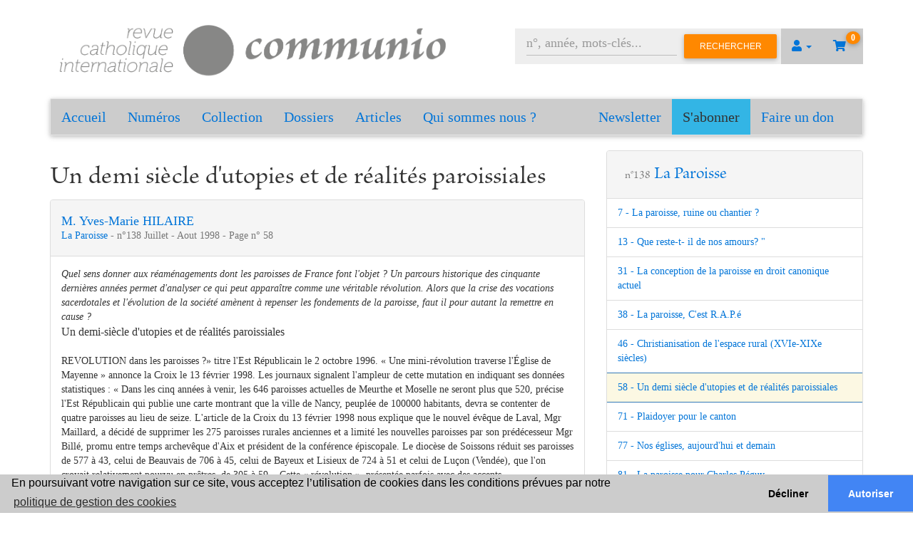

--- FILE ---
content_type: text/html; charset=UTF-8
request_url: https://communio.fr/numero/resume/670/un-demi-si-cle-d-utopies-et-de-r-alit-s-paroissiales
body_size: 8161
content:
<!doctype html>
<html class="no-js" lang="en">
    <head>
        <meta charset="utf-8" />
        <meta name="viewport" content="width=device-width, initial-scale=1.0" />

        <link rel="preconnect" href="https://fonts.googleapis.com" />
        <link rel="preconnect" href="https://netdna.bootstrapcdn.com" />
        <link rel="preconnect" href="https://cdnjs.cloudflare.com" />
        <link rel="preconnect" href="https://cdn.jsdelivr.net" />

        <link rel="canonical"   href="https://communio.fr/numero/resume/670/un-demi-si-cle-d-utopies-et-de-r-alit-s-paroissiales" />
        <link rel="sitemap"     type="application/xml" title="Sitemap" href="/sitemap.xml">

        <title>La Paroisse - Sommaire</title>
        <meta name="description"    content="&nbsp;La paroisse est une r&eacute;alit&eacute; vivante de l&#39;&Eacute;glise depuis des si&egrave;cles. C&#39;est elle qui rassemble le peuple chr&eacute..." />
        <meta name="keywords"       content="Communio, Revue catholique, Revue internationale, Christianisme, Catholicisme, Hans-Urs von Balthasar" />

        <meta name="twitter:card"           content="summary" />
        <meta name="twitter:domain"         content="communio.fr" />
        <meta name="twitter:site"           content="https://communio.fr" />
        <meta name="twitter:title"          content="La Paroisse - Sommaire" />
        <meta name="twitter:description"    content="&amp;nbsp;La paroisse est une r&amp;eacute;alit&amp;eacute; vivante de l&amp;#39;&amp;Eacute;glise depuis des si&amp;egrave;cles. C&amp;#39;est elle qui rassemble le peuple chr&amp;eacute..." />
        <meta name="twitter:image"          content="https://communio.fr/launcher-icon-8x.png" />

        <meta property="og:type"            content="website" />
        <meta property="og:site_name"       content="https://communio.fr" />
        <meta property="og:url"             content="https://communio.fr/numero/resume/670/un-demi-si-cle-d-utopies-et-de-r-alit-s-paroissiales" />
        <meta property="og:title"           content="La Paroisse - Sommaire"         itemprop="name" />
        <meta property="og:description"     content="&amp;nbsp;La paroisse est une r&amp;eacute;alit&amp;eacute; vivante de l&amp;#39;&amp;Eacute;glise depuis des si&amp;egrave;cles. C&amp;#39;est elle qui rassemble le peuple chr&amp;eacute..."   itemprop="description" />
        <meta property="og:image"           content="https://communio.fr/launcher-icon-8x.png"         itemprop="image primaryImageOfPage" />

                    <link href="//netdna.bootstrapcdn.com/bootstrap/3.3.7/css/bootstrap.css" rel="stylesheet">
            <link rel="stylesheet" href="https://cdnjs.cloudflare.com/ajax/libs/font-awesome/5.15.3/css/all.min.css" integrity="sha512-iBBXm8fW90+nuLcSKlbmrPcLa0OT92xO1BIsZ+ywDWZCvqsWgccV3gFoRBv0z+8dLJgyAHIhR35VZc2oM/gI1w==" crossorigin="anonymous" referrerpolicy="no-referrer" />
            <link rel="stylesheet" type="text/css" href="/css/mdb.min.css">
            <link rel="stylesheet" href="/css/communio_gallantier.css">
        
                    <script type="text/javascript" src="/js/jquery.min.js"></script>
            <script type="text/javascript" >
                setTimeout(function () {
                    $('p.alert').fadeOut();
                }, 4000);
            </script>
        
        <meta name="theme-color"        content="#878786" />
        <link rel="manifest"            href="/manifest.json">
        <link rel="icon"                href="https://communio.fr/communio-icon.png" type="image/png" />
        <link rel="shortcut icon"       href="https://communio.fr/launcher-icon-icon.png" />
        <link rel="apple-touch-icon"    href="https://communio.fr/launcher-icon-4x.png" />
        <link rel="image_src"           href="https://communio.fr/launcher-icon-4x.png" />

        
        <!-- Global site tag (gtag.js) - Google Analytics -->
        <script async src="https://www.googletagmanager.com/gtag/js?id=G-03QGBGSFWP"></script>
        <script>
            window.dataLayer = window.dataLayer || [];
            function gtag(){dataLayer.push(arguments);}
            gtag('js', new Date());
            gtag('config', 'G-03QGBGSFWP');
        </script>
            </head>

    <body class="">
                    <div class="container">
                <div class="">
                    <div class="col-lg-6 p-0">
                        <div id="banner">
                            <a href="/" title="Accueil"> 
                                <img src="/img/logo-disque.png" alt="Communio" title="Communio" />
                            </a>
                        </div>
                    </div>
                    <div class="col-lg-6" id="connect">
                         <nav class="user-nav">
    <ul class="nav navbar-nav navbar-right">
        <li class="dropdown">
            <a href="#" class="dropdown-toggle" data-toggle="dropdown" role="button" aria-haspopup="true" aria-expanded="false">
                <i class="fa fa-user"></i>
                <span class="caret"></span>
            </a>
            <ul class="dropdown-menu">
                                    <li>
                        <a href="/login" title="Connexion">
                            Se connecter
                        </a>
                    </li>
                    <li>
                        <a href="/inscription/" title="Inscription">
                            S'inscrire
                        </a>
                    </li>
                                            </ul>
        </li>
                        <li class="cart empty">
                                    <a href="/panier/" title="Voir le panier">
                <i class="fas fa-shopping-cart"></i>
                <span class="badge badge-warning">0</span>
            </a>
        </li>
    </ul>
    <form name="search_issue" method="post" action="/numero/rechercher-numero" class="navbar-form navbar-right" role="search">
    <div class="form-group">
        <input type="text" id="search_issue_query" name="search_issue[query]" required="required" placeholder="n°, année, mots-clés..." class="form-control" />
    </div>
    <div class="hide">
    <div class="form-group"><div class="checkbox"><label for="search_issue_searchInSummary"><input type="checkbox" id="search_issue_searchInSummary" name="search_issue[searchInSummary]" value="1" checked="checked" /> Chercher dans les sommaires
        </label></div></div><div class="form-group"><div class="checkbox"><label for="search_issue_exactExpression"><input type="checkbox" id="search_issue_exactExpression" name="search_issue[exactExpression]" value="1" checked="checked" /> Expression exacte
        </label></div></div><div class="form-group"><button type="submit" id="search_issue_search" name="search_issue[search]" class="btn-default btn">Rechercher</button></div><input type="hidden" id="search_issue__token" name="search_issue[_token]" value="8d73b32daa6aef08.jwos2W-8Til19lTku5QnaiRt99T13043yhfADh97o18.zD0cr1jKLAQtmjym9OBQEnIAxrGatydRjSGrZS88-hL5TRmpK_8ZbzCjAQ" />
    </div>
    <button type="submit" class="btn btn-warning">Rechercher</button>
</form>
</nav>
                    </div>
                </div>

                <div class="row">
                    <div class="col-xs-12">
                                                    <nav class="navbar navbar-default">
    <div class="container-fluid">
        <div class="navbar-header">
            <button type="button" class="navbar-toggle collapsed" data-toggle="collapse" data-target="#bs-example-navbar-collapse-1" aria-expanded="false">
                <span class="sr-only">Toggle navigation</span>
                <span class="icon-bar"></span>
                <span class="icon-bar"></span>
                <span class="icon-bar"></span>
            </button>
            <a class="navbar-brand communio hidden-xs" href="/" title="Accueil">Accueil</a>
            <a class="navbar-brand communio hidden-sm hidden-md hidden-lg" href="/" title="Accueil">Menu</a>
        </div>

        <div class="collapse navbar-collapse" id="bs-example-navbar-collapse-1">
            <ul class="nav navbar-nav">
                <li class="hidden-sm hidden-md hidden-lg">
                    <a href="/" title="Accueil">Accueil</a>
                </li>
                <li>
                    <a href="/numeros" title="Numéros">Numéros</a>
                </li>
                <li>
                    <a href="/hors-series" title="Collection">Collection</a>
                </li>
                <li>
                    <a href="/dossiers" title="Dossiers">Dossiers</a>
                </li>
                <li>
                    <a href="/articles" title="Articles">Articles</a>
                </li>
                                <li>
                    <a href="/a-propos/Qui-sommes-nous-%3F">
                        Qui sommes nous ?
                    </a>
                </li>
            </ul>
            <ul class="nav navbar-nav navbar-right">

                <li>
                    <a href="/newsletter">Newsletter</a>
                </li>
                <li class="bg-info">
                    <a href="/abonnements/" title="S'abonner" style="color: #333;">S'abonner</a>
                </li>
                <li>
                    <a href="/dons/" title="Faire un don">Faire un don</a>
                </li>
            </ul>
        </div>
    </div>
</nav>
                        
                        <div class="row">
                            <div class="col-xs-12 col-lg-6">
                                                            </div>
                        </div>

                                                                                <div class="row">
                                <div class="col-xs-12 col-md-8">    <h1>Un demi siècle d&#039;utopies et de réalités paroissiales</h1>
    <div class="dossiers panel panel-default">  
        <div class="panel-heading">
            <p class="h4">
                                    <a 
                        href="/auteur/119/m-yves-marie-hilaire"
                        title="publications de M. Yves-Marie HILAIRE dans Communio"
                    >
                        M. Yves-Marie HILAIRE 
                    </a>
                                <br />
                <small>
                    <a 
                        title="La Paroisse"
                        href="/numero/72/la-paroisse"
                    >
                        La Paroisse
                    </a> - 
                    n°138
                    Juillet - Aout
                    1998 - Page n° 58
                </small>
            </p>
        </div>
        <div class="panel-body">
            <div><em>Quel sens donner aux r&eacute;am&eacute;nagements dont les paroisses de France font l&#39;objet ? Un parcours historique des cinquante derni&egrave;res ann&eacute;es permet d&#39;analyser ce qui peut appara&icirc;tre comme une v&eacute;ritable r&eacute;volution. Alors que la crise des vocations sacerdotales et l&#39;&eacute;volution de la soci&eacute;t&eacute; am&egrave;nent &agrave; repenser les fondements de la paroisse, faut il pour autant la remettre en cause ?</em></div>

<div><span style="font-size:16px">Un demi-si&egrave;cle d&#39;utopies&nbsp;et de r&eacute;alit&eacute;s paroissiales</span><br />
<br />
REVOLUTION dans les paroisses ?&raquo; titre l&#39;Est R&eacute;publicain le 2 octobre&nbsp;1996. &laquo; Une mini-r&eacute;volution traverse l&#39;&Eacute;glise de Mayenne &raquo; annonce&nbsp;la Croix le 13 f&eacute;vrier 1998. Les journaux signalent l&#39;ampleur&nbsp;de cette mutation en indiquant ses donn&eacute;es statistiques : &laquo; Dans les&nbsp;cinq ann&eacute;es &agrave; venir, les 646 paroisses actuelles de Meurthe et Moselle&nbsp;ne seront plus que 520, pr&eacute;cise l&#39;Est R&eacute;publicain qui publie&nbsp;une carte montrant que la ville de Nancy, peupl&eacute;e de 100000 habitants, devra se contenter de quatre paroisses au lieu de&nbsp;seize. L&#39;article de la Croix du 13 f&eacute;vrier 1998 nous explique que le&nbsp;nouvel &eacute;v&ecirc;que de Laval, Mgr Maillard, a d&eacute;cid&eacute; de supprimer les&nbsp;275 paroisses rurales anciennes et a limit&eacute; les nouvelles paroisses&nbsp;par son pr&eacute;d&eacute;cesseur Mgr Bill&eacute;, promu entre temps archev&ecirc;que&nbsp;d&#39;Aix et pr&eacute;sident de la conf&eacute;rence &eacute;piscopale. Le dioc&egrave;se de&nbsp;Soissons r&eacute;duit ses paroisses de 577 &agrave; 43, celui de Beauvais de&nbsp;706 &agrave; 45, celui de Bayeux et Lisieux de 724 &agrave; 51 et celui de Lu&ccedil;on&nbsp;(Vend&eacute;e), que l&#39;on croyait relativement pourvu en pr&ecirc;tres, de 305 &agrave;&nbsp;59... Cette &laquo; r&eacute;volution &raquo;, pr&eacute;sent&eacute;e parfois avec des accents triomphalistes,est-elle simplement command&eacute;e par la n&eacute;cessit&eacute; &laquo; d&#39;accorder&nbsp;la g&eacute;ographie des paroisses au nombre de cur&eacute;s potentiels &raquo;&nbsp;comme l&#39;a d&eacute;clar&eacute; Mgr Jaeger, &eacute;v&ecirc;que de Nancy (2-4-1996)1? Ou...<br />
<br />
<em><span style="color:#2980b9">Pour lire la suite de cet article, vous pouvez acheter ce num&eacute;ro ou</span>&nbsp;<a href="https://communio.fr/abonnements/">vous abonner pour recevoir tous les num&eacute;ros!</a></em></div>
        </div>
    </div>
</div>
                                <div class="col-xs-12 col-md-4">    <div class="dossiers panel panel-default">  
        <div class="panel-heading">
            <h3 class="m-3">
                <small>n°138</small>
                <a 
                    title="La Paroisse"
                    href="/numero/72/la-paroisse"
                >
                    La Paroisse
                </a>
            </h3>
        </div>
        <ul class="list-group">
                            <li class="list-group-item ">
                    <a 
                        title="La paroisse, ruine ou chantier ?"
                        href="/numero/resume/663/la-paroisse-ruine-ou-chantier"
                    >
                        7 - 
                        La paroisse, ruine ou chantier ? 
                    </a>
                </li>
                            <li class="list-group-item ">
                    <a 
                        title="Que reste-t- il de nos amours? &quot;"
                        href="/numero/resume/666/que-reste-t-il-de-nos-amours"
                    >
                        13 - 
                        Que reste-t- il de nos amours? &quot; 
                    </a>
                </li>
                            <li class="list-group-item ">
                    <a 
                        title="La conception de la paroisse en droit canonique actuel"
                        href="/numero/resume/667/la-conception-de-la-paroisse-en-droit-canonique-actuel"
                    >
                        31 - 
                        La conception de la paroisse en droit canonique actuel 
                    </a>
                </li>
                            <li class="list-group-item ">
                    <a 
                        title="La paroisse, C&#039;est R.A.P.é"
                        href="/numero/resume/668/la-paroisse-c-est-r-a-p-e"
                    >
                        38 - 
                        La paroisse, C&#039;est R.A.P.é 
                    </a>
                </li>
                            <li class="list-group-item ">
                    <a 
                        title="Christianisation de l&#039;espace rural  	(XVIe-XIXe siècles)"
                        href="/numero/resume/669/christianisation-de-l-espace-rural-xvie-xixe-siecles"
                    >
                        46 - 
                        Christianisation de l&#039;espace rural  	(XVIe-XIXe siècles) 
                    </a>
                </li>
                            <li class="list-group-item active">
                    <a 
                        title="Un demi siècle d&#039;utopies et de réalités paroissiales"
                        href="/numero/resume/670/un-demi-siecle-d-utopies-et-de-realites-paroissiales"
                    >
                        58 - 
                        Un demi siècle d&#039;utopies et de réalités paroissiales 
                    </a>
                </li>
                            <li class="list-group-item ">
                    <a 
                        title="Plaidoyer pour le canton"
                        href="/numero/resume/671/plaidoyer-pour-le-canton"
                    >
                        71 - 
                        Plaidoyer pour le canton 
                    </a>
                </li>
                            <li class="list-group-item ">
                    <a 
                        title="Nos églises, aujourd&#039;hui et demain"
                        href="/numero/resume/672/nos-eglises-aujourd-hui-et-demain"
                    >
                        77 - 
                        Nos églises, aujourd&#039;hui et demain 
                    </a>
                </li>
                            <li class="list-group-item ">
                    <a 
                        title="La paroisse pour Charles Péguy"
                        href="/numero/resume/673/la-paroisse-pour-charles-peguy"
                    >
                        81 - 
                        La paroisse pour Charles Péguy 
                    </a>
                </li>
                            <li class="list-group-item ">
                    <a 
                        title="Premiers pas d&#039;une jeune paroisse dans le Nord Cameroun"
                        href="/numero/resume/674/premiers-pas-d-une-jeune-paroisse-dans-le-nord-cameroun"
                    >
                        91 - 
                        Premiers pas d&#039;une jeune paroisse dans le Nord Cameroun 
                    </a>
                </li>
                            <li class="list-group-item ">
                    <a 
                        title="Paroisses catholiques en Russie"
                        href="/numero/resume/675/paroisses-catholiques-en-russie"
                    >
                        98 - 
                        Paroisses catholiques en Russie 
                    </a>
                </li>
                            <li class="list-group-item ">
                    <a 
                        title="Sainte Jeanne de Chantal - Témoignage d&#039;un curé de Paris"
                        href="/numero/resume/676/sainte-jeanne-de-chantal-temoignage-d-un-cure-de-paris"
                    >
                        103 - 
                        Sainte Jeanne de Chantal - Témoignage d&#039;un curé de Paris 
                    </a>
                </li>
                            <li class="list-group-item ">
                    <a 
                        title="Inspiration Ignatienne du Soulier de Satin"
                        href="/numero/resume/677/inspiration-ignatienne-du-soulier-de-satin"
                    >
                        107 - 
                        Inspiration Ignatienne du Soulier de Satin 
                    </a>
                </li>
                            <li class="list-group-item ">
                    <a 
                        title="Culture de mort et don de la vie"
                        href="/numero/resume/678/culture-de-mort-et-don-de-la-vie"
                    >
                        115 - 
                        Culture de mort et don de la vie 
                    </a>
                </li>
                    </ul>
        <div class="panel-footer text-right">
            <a 
                class="btn btn-i btn-primary m-0" 
                href="/numero/72/la-paroisse"
                title="La Paroisse"
            >
                Voir le numéro
                <i class="fa fa-plus"></i>
            </a>
        </div>
    </div>
</div>
                            </div>
                                <hr />

    <div class="row">       
    <div class="col-sm-6">
        <div class="dossiers panel panel-default">  
            <div class="panel-heading">
                <h2>Revue papier</h2>
            </div>
                            <table class="table">
                    <thead>
                        <tr>                            
                            <th>Prix HT €*</th>
                            <th>TVA %</th>
                            <th>Prix TTC*</th>
                            <th>Stock</th>
                        </tr>
                    </thead>
                    <tbody>                                                    
                        <tr>                                               
                            <td>
                                11.75€
                            </td>
                            <td>
                                2.10%
                            </td>
                            <td>
                                12.00€
                            </td>
                            <td>
                                14                        
                            </td>                                                       
                        </tr>                       
                    </tbody>
                </table> 
                <div class="panel-footer">
                    <form name="buy_issue" method="post">
                        
                        <div class="row">
                            <div class="col-sm-5">
                                <label class="control-label required" for="buy_issue_quantity">Quantité</label>   
                            </div>
                            <div class="col-sm-2 text-right">    
                                <input type="number" id="buy_issue_quantity" name="buy_issue[quantity]" required="required" class="form-control" value="1" />
                            </div>
                            <div class="col-sm-5 text-right">   
                                <input class="btn btn-info" type="submit" value="Ajouter au panier" />
                            </div>
                        </div>
                    <input type="hidden" id="buy_issue__token" name="buy_issue[_token]" value="f9181a86b11.Su1t6vsbeXPYsXhsjgkAJ1pbLG8XTTf30XFB1jlFBZ4.Z6pVnbdfDQPhyzc4y2NaTyIdXx8nCATHuCEUgg0hbNJ8nASlqSk8QJDdEw" /></form>
                </div>
                    </div>
    </div>

    <div class="col-sm-6">
        <div class="dossiers panel panel-default">  
            <div class="panel-heading">
                <h2>Revue numérique</h2>
            </div>
                        <table class="table">
                <thead>
                    <tr>
                        <th>Titre</th>
                        <th>Prix HT €</th>
                        <th>TVA %</th>
                        <th>Prix TTC</th>
                        <th>Action</th>
                    </tr>
                </thead>
                <tbody>
                                                                    <tr>
                            <td>La Paroisse 115 Culture de Mort - pdf</td>
                                                            <td colspan="3">
                                    Gratuit pour tout le monde                                        
                                </td>
                                                        <td class="text-right">
                                <a 
                                    class="btn btn-info" 
                                    href="/pdf/533/telecharger"
                                    title="Télécharger La Paroisse 115 Culture de Mort - pdf"
                                >
                                    Télécharger
                                </a>
                            </td>                                                       
                        </tr>
                                                                    <tr>
                            <td>La Paroisse - pdf</td>
                                                            <td colspan="3">
                                    Gratuit pour tout le monde                                        
                                </td>
                                                        <td class="text-right">
                                <a 
                                    class="btn btn-info" 
                                    href="/pdf/860/telecharger"
                                    title="Télécharger La Paroisse - pdf"
                                >
                                    Télécharger
                                </a>
                            </td>                                                       
                        </tr>
                                                                    <tr>
                            <td>La Paroisse - pdf</td>
                                                            <td colspan="3">
                                    Gratuit pour tout le monde                                        
                                </td>
                                                        <td class="text-right">
                                <a 
                                    class="btn btn-info" 
                                    href="/pdf/861/telecharger"
                                    title="Télécharger La Paroisse - pdf"
                                >
                                    Télécharger
                                </a>
                            </td>                                                       
                        </tr>
                                    </tbody>
            </table>
                    </div>
    </div>               
</div> 

    <script type="application/ld+json">
        {
            "@context": "https://schema.org",
            "@type": "NewsArticle",
            "articleSection": "La Paroisse",
            "headline": "Un demi siècle d&#039;utopies et de réalités paroissiales",
            "description": "&nbsp;La paroisse est une r&eacute;alit&eacute; vivante de l&#39;&Eacute;glise depuis des si&egrave;cles. C&#39;est elle qui rassemble le peuple chr&eacute...",
            "image": [                "/img/issue/images"            ],
            "datePublished": "1998-6-01T00:00:00+08:00",
            "dateModified": "1998-6-01T00:00:00+08:00",
            "author": [{
                "@type": "Person",
                "name": "M. Yves-Marie HILAIRE",
                "url": "https://communio.fr/auteur/119/m-yves-marie-hilaire"
            }],
            "publisher": {
                "@type": "Organization",
                "name": "Communio",
                "logo": {
                    "@type": "ImageObject",
                    "url": "/img/logo-disque.png"
                }
            }
        }
    </script> 
                                            </div>
                </div>
            </div>               

            <footer id="myFooter">
                <div class="container">
                    <div class="row">
                        <div class="col-sm-3">
                            <h3 class="h5">Communio</h3>
                            <ul>
                                <li>
                                    <a href="/" title="Accueil Communio">Accueil</a>
                                </li>
                                <li>
                                    <a href="/numeros" title="Numéros Communio">Numéros</a>
                                </li>
                                <li>
                                    <a href="/hors-series" title="Collection Communio">Collection</a>
                                </li>
                                <li>
                                    <a href="/dossiers" title="Dossiers Communio">Dossiers</a>
                                </li>
                                <li>
                                    <a href="/auteurs" title="Auteurs Communio">Auteurs</a>
                                </li>
                            </ul>
                        </div>
                        <div class="col-sm-3">
                            <h3 class="h5">A propos</h3>
                            <ul>
                                                                    <li>
                                        <a href="/a-propos/Contact" title="Contact">
                                            Contact
                                        </a>
                                    </li>
                                                                    <li>
                                        <a href="/a-propos/Qui-sommes-nous-%3F" title="Qui sommes nous ?">
                                            Qui sommes nous ?
                                        </a>
                                    </li>
                                                                    <li>
                                        <a href="/a-propos/CGV--Conditions-g%C3%A9n%C3%A9rales-de-vente" title="CGV -Conditions générales de vente">
                                            CGV -Conditions générales de vente
                                        </a>
                                    </li>
                                                                    <li>
                                        <a href="/a-propos/Mentions-l%C3%A9gales" title="Mentions légales">
                                            Mentions légales
                                        </a>
                                    </li>
                                                                    <li>
                                        <a href="/a-propos/Composition-du-Comit%C3%A9-de-r%C3%A9daction" title="Composition du Comité de rédaction">
                                            Composition du Comité de rédaction
                                        </a>
                                    </li>
                                                                                                    <li>
                                        <a href="/a-propos/CNL" title="CNL">
                                            <img src="/img/cnl.png" alt="Avec le soutien du CNL" title="Avec le soutien du CNL" />
                                        </a>
                                    </li>
                                                            </ul>
                        </div>
                        <div class="col-sm-3">
                            <h3 class="h5">Mon compte</h3>
                            <ul>
                                                                                                    <li>
                                        <a href="/login" title="Se connecter">Se connecter</a>
                                    </li>    
                                    <li>
                                        <a href="/inscription/" title="S'inscrire">S'inscrire</a>
                                    </li>
                                                                <li>
                                    <a href="/dons/" title="Faire un don">
                                        Faire un don
                                    </a>
                                </li>
                            </ul>
                        </div>
                        <div class="col-sm-3">
                            <div class="social-networks">
                                <a href="https://www.facebook.com/communiofr/" target="_blank" rel="noopener" class="facebook" title="Facebook Communio">
                                    <i class="fab fa-facebook"></i>
                                </a>
                            </div> 
                            <a href="/abonnements/" class="btn btn-primary" title="S'abonner">
                                Abonnez-vous
                            </a>
                        </div>
                    </div>
                </div>
                <div class="footer-copyright">
                    <p>
                        Copyright 2026 Revue Catholique Internationale COMMUNIO. 
                        Tous droits réservés. | 
                        <a href="https://communio.fr/a-propos/Mentions-légales" title="Mentions légales"><u>Mentions Légales</u></a>
                    </p>
                </div>
            </footer>
        
        <link rel="stylesheet" href="https://cdn.jsdelivr.net/npm/cookieconsent@3.1.1/build/cookieconsent.min.css">
        <script src="https://cdn.jsdelivr.net/npm/cookieconsent@3/build/cookieconsent.min.js" defer></script>
        <script type="text/javascript" async>
        $(document).ready(function() 
        {
            window.cookieconsent.initialise({
                "palette": {
                    "popup": {
                        "background": "#cccccc"
                    },
                    "button": {
                        "background": "#4285F4"
                    }
                },
                "theme": "edgeless",
                "type": "opt-in",
                "content": {
                    "policy": "Gestion des cookies",
                    "message": "En poursuivant votre navigation sur ce site, vous acceptez l’utilisation de cookies dans les conditions prévues par notre",
                    "dismiss": "Accepter",
                    "deny": "Décliner",
                    "allow": "Autoriser",
                    "link": "politique de gestion des cookies",
                    "href": "https://communio.fr/a-propos/Mentions-légales"
                }
            });
        });
        </script>

                    <script type="text/javascript" src="/js/popper.min.js"></script>
            <script src="//netdna.bootstrapcdn.com/bootstrap/3.3.7/js/bootstrap.min.js"></script>
            <script type="text/javascript" src="/js/mdb.min.js"></script>
            </body>
</html>


--- FILE ---
content_type: text/css
request_url: https://communio.fr/css/communio_gallantier.css
body_size: 7359
content:
@charset "utf-8";

/************************************
 * skeleton
 ************************************/ 
body { font-family: "Times New Roman"; }
@font-face {
    font-family: 'commmunio-tit';
    src: url(../font/communio-tit.otf);
}

h1,
h2,
h3,
h4,
.article h3 {	
	font-family: 'commmunio-tit' !important;
}
.btn {
    font-family: 'Helvetica' !important;
}
.btn.btn-i {
    padding: .85rem 1rem .85rem 2.13rem !important;
}

.row-no-gutters 
{
    margin-left: 0 !important;
    margin-right: 0 !important;
}
.row-no-gutters > [class*="col-"] {
    padding-left: 0 !important;
    padding-right: 0 !important;
}
table td { font-size: 1.6rem; }
table.table thead th {
    font-size: 1.6rem;
    font-weight: 700;
}
.panel label {     
    font-size: 1.6rem;
    font-weight: 400;
    height: 33px;
    display: block;
    margin: 2px 0 10px;
    line-height: 33px;
}
.list-group-item.active, .list-group-item.active:hover, .list-group-item.active:focus {
    background-color: #fcf8e3;
    color: #8a6d3b;
}
/************************************
 * header
 ************************************/ 
#connect .nav { font-size: 16px; }
.user-nav form { background: #eee; padding: 2px 0 2px 16px; }
.nav li.cart { background: #0275d8; color: white; position: relative; }
.nav li.cart a { color: white; padding-right: 24px; }
.nav li.cart a span { position: absolute; top: 4px; right: 4px; border-radius: 50%; }
.nav li.cart.empty { background: transparent; }
.nav li.cart.empty a { color: #0275d8; }

#banner img {
    width: 100%;   
    margin: -20px 0;
}
.slider-text {
    width: 80%;  
}
.slider-img {    
   max-height: 300px;
}
#connect {
	margin-top: 40px;
}
.navbar {
    background-color: #ccc;
}	
.navbar-nav {
	background-color: #ccc;
	font-size: 20px;
}   
.navbar-default .navbar-brand,
.navbar-default .navbar-nav > li > a {
    color: #0275d8;
    font-size: 20px;
}
.nav > li > a:hover, .nav > li > a:focus {
    background-color: transparent;
}

/************************************
 * home
 ************************************/ 
.carousel-control { width: 8%; }

/************************************
 * footer
 ************************************/ 
#myFooter {
    background-color: #3c3d41;
    color: white;
    padding-top: 30px;
}
#myFooter .footer-copyright {
    background-color: #333333;
    padding-top: 3px;
    padding-bottom: 3px;
    text-align: center;
}
#myFooter .row {
    margin-bottom: 60px;
}
#myFooter .navbar-brand {
    margin-top: 45px;
    height: 65px;
}
#myFooter .footer-copyright p {
    margin: 10px;
    color: #ccc;
	text-align:center;
}
#myFooter ul {
    list-style-type: none;
    padding-left: 0;
    line-height: 1.7;
}
#myFooter .h5 {
    font-size: 18px;
    color: white;
    font-weight: bold;
    margin-top: 30px;
}
#myFooter h2 a {
    font-size: 50px;
    text-align: center;
    color: #fff;
}
#myFooter a {
    color: #d2d1d1;
    text-decoration: none;
}
#myFooter a:hover,
#myFooter a:focus {
    text-decoration: none;
    color: white;
}
#myFooter .social-networks {
    text-align: center;
    padding-top: 30px;
    padding-bottom: 16px;
}
#myFooter .social-networks a {
    font-size: 32px;
    color: #f9f9f9;
    padding: 10px;
    transition: 0.2s;
}
#myFooter .social-networks a:hover {
    text-decoration: none;
}
#myFooter .facebook:hover {
    color: #0077e2;
}
#myFooter .google:hover {
    color: #ef1a1a;
}
#myFooter .twitter:hover {
    color: #00aced;
}
#myFooter .btn {
    color: white;
    background-color: #d84b6b;
    border-radius: 20px;
    border: none;
    width: 150px;
    display: block;
    margin: 0 auto;
    margin-top: 10px;
    line-height: 25px;
}

@media screen and (min-width: 767px) {
    .user-nav form { margin: 0 !important; }
}

@media screen and (max-width: 767px) {
    #myFooter {
        text-align: center;
    }
}

/* Include base*/ 
form[name="search_issue"] div.checkbox, form[name="search_issue"] div.form-group {
    margin-top: 0;    
    margin-bottom: 0;    
}

.statistics p {
    margin: 0;  
}
.news-content {
    margin-top: 10px;
    text-align: justify;
}
.widget h1, .widget h2, .widget h3, .widget h4, .widget h5, .widget h6 {
    text-align: center;
}

.widget {
    padding: 10px;
}

.action-bar > * {
    display: inline-block;
}

.children-inline-block {
    margin: 15px 0;
}
.children-inline-block > * {
    display:inline-block;
    vertical-align: middle;
    margin: 0 5px;
}

li.summary-form {
    margin: 10px 0;
}

.btn-delete {
    color: #fff;
    background-color: #ac2925;
    border-color: #761c19;
}

.btn-link {
    color: #fff;
    background-color: #ac2925;
    border-color: #761c19;
}

.billing-information {
    margin: 20px 0;
}

.steps {
    width: 100%;    
    margin: 20px 0;
    text-align: center;
}
.steps > * {
    display: inline-block;
    margin: 0 40px;

}
.steps > * :first-child {
    font-size: 1.5em;
    color: white;
    padding-top: 33px;
    width: 100px;
    height: 100px;
    vertical-align: middle;
    text-align: center;                        
    border-radius: 50%;
    background-color: rgb(234, 237, 241);           
}

.step > * {
    margin: auto;
    text-align: center;
}

.current-step :first-child {
    background-color: rgb(150, 150, 241);     
}


.find-form {
    width: 450px;
}

.find-form > * {
    display: inline-block;
    width: 200px;
}

.issue-thumbnail .panel-heading {
    height: 90px;    
}

.search-issue-thumbnail {
    margin: 10px 0;
    
}

.found-articles {
    height: 250px;
    overflow: auto;
}

.search-issue-thumbnail p {
    font-size: 0.8em;    
}

.special-issue-thumbnail {
    margin: auto;
    display: block;
}



p {
    text-align: justify;
}

form ul {
    list-style: none;
}
.issue-image{
    min-height: 400px;
}

#summary {
    border: 0px;
}

#gallery-controller {
    text-align: center;
}

.tab-pane {
    padding: 15px 10px 0 0;

}

div.related-resource {

    display: inline-block;
    margin: 0 5px;   
}

div.related-resource p {
    text-align: center;
}

#image-gallery img {
    height: 100%; 
}

#expedition_cost {
    font-weight: bold;
}

.tab-pane {
    max-height: 700px;
    overflow: auto;
    font-size: 0.95em;
    table-layout: fixed;
    width: 100%;    
}
thead {
    display: table-header-group;
}


.page {
    width: 10%;
}

 td.title {
    width: 60%;
}

td.authors {
    width: 20%;
}


code {
    background: #F5F5F5;
    max-width: 100px;
    padding: 2px 6px;
    word-wrap: break-word;
}

#banner img {
    max-width: 100%;
}

figure.issue-figure img {
    width: 100%
}

figure figcaption.issue-figure-caption {
    text-align: center;
}

div.quick-action > * {
    display: inline-block;
    margin-right: 15px;
}

.special-issue-thumbnail-holder{
    margin: 10px;
    
}
.card {
    vertical-align: top;
    display: inline-block;
    min-height: 400px;
    max-width: 360px;
    margin: 10px 10px;
}
.dossier {
    margin: 50px 0;
}
.dossier > p {
    margin: 20px 0;
}
.dossier > h3 {
    margin:  20px 0;
}

.panel-right iframe{
    width: 100%;
}
